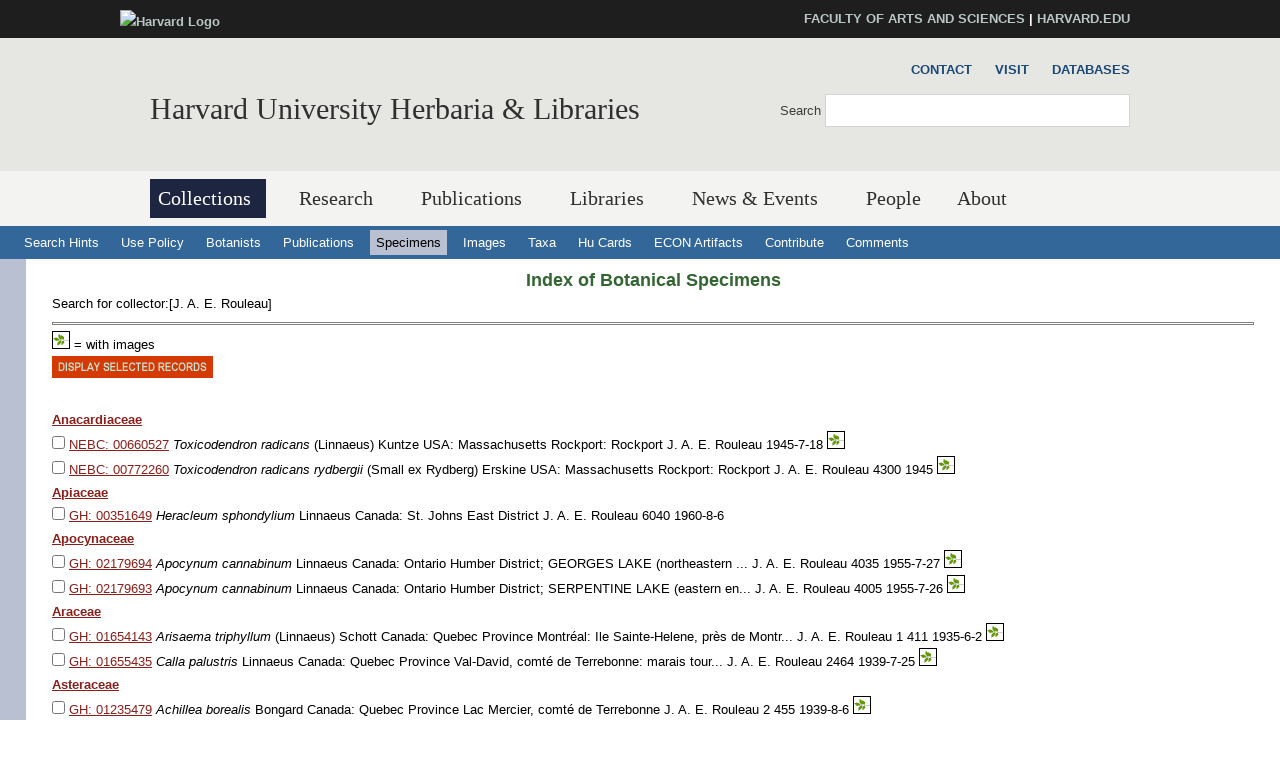

--- FILE ---
content_type: text/html
request_url: https://data.huh.harvard.edu/databases/specimen_search.php?start=0&cltr=J.+A.+E.+Rouleau
body_size: 14549
content:
<!DOCTYPE html>
<html xmlns='http://www.w3.org/1999/xhtml' xml:lang='en' lang='en'>
<head>
	<meta http-equiv='content-type' content='text/html; charset=utf-8' />
    <meta property='og:type' content='university' />
    <meta property='og:title' content='Harvard University Herbaria &amp; Libraries' />
<link rel='shortcut icon' href='https://hwpi.harvard.edu/profiles/openscholar/themes/hwpi_classic/favicon.ico' type='image/vnd.microsoft.icon' />
	<title>HUH - Databases - Specimen Search</title>
    <meta name='viewport' content='width=device-width, initial-scale=1.0' />

<link type='text/css' rel='stylesheet' href='/css/hwpi/css_autocomplete_pbm0lsQQJ7A7WCCIMgxLho6mI_kBNgznNUWmTWcnfoE.css' media='all' />
<link type='text/css' rel='stylesheet' href='/css/hwpi/css_booknavigation_ueTLzD5nG-cUWCNxgvxnrujU5lN0jOXNNOXjbwGLMT0.css' media='all' />
<link type='text/css' rel='stylesheet' href='/css/hwpi/css__colorbox_4Cnbcv58osyNmwlNq65lb2j10SUGgMy5GBI44Cs5cko.css' media='all' />
<link type='text/css' rel='stylesheet' href='/css/hwpi/css__screen_ZA-CzvgM_hYQAxV3p2e2blh0OdJfEF_EIJ2yEh_Z9dU.css' media='screen' />
<link type='text/css' rel='stylesheet' href='/css/hwpi/css__print_qTBhov6j81VXwPEf5guTmDNsXK37qC0IaPAFtyW71lk.css' media='print' />
<link type='text/css' rel='stylesheet' href='/css/hwpi/css_messages_En_US41hhaF-_qfgf3V91TZA7_HTPvL-FMSrDwH_Tt0.css' media='all' />
    
<style media='print'>@import url('https://hwpi.harvard.edu/profiles/openscholar/themes/os_basetheme/css/print.css');</style>
    <link type='text/css' rel='stylesheet' href='https://hwpi.harvard.edu/profiles/openscholar/themes/hwpi_classic/flavors/ivy_accents/ivy_accents.css' media='all' />
    <link type='text/css' rel='stylesheet' href='https://hwpi.harvard.edu/profiles/openscholar/themes/hwpi_classic/flavors/ivy_accents/responsive.ivy.css' media='all' />
        <script type='text/javascript' src='/js/hwpi/jquery_from_hwpi.js'></script>
        <script type='text/javascript' src='/js/hwpi/js__rhiSuayLbtRqMHYTNEz5cOkIfup7XMCy0XrxzyE6zOI.js'></script>
        <script type='text/javascript'>
        </script>

        <script type="text/javascript">
jQuery.extend(Drupal.settings, {"basePath":"\/","pathPrefix":"herbaria\/","ajaxPageState":{"theme":"hwpi_classic","theme_token":"B2peLlHWVgl3MujkxO_-L1AVgD_yW5qJJftnZtO1lk8","js":{"profiles\/openscholar\/libraries\/respondjs\/respond.min.js":1,"profiles\/openscholar\/modules\/contrib\/jquery_update\/replace\/jquery\/1.8\/jquery.min.js":1,"misc\/jquery.once.js":1,"misc\/drupal.js":1,"profiles\/openscholar\/modules\/os\/theme\/os_colorbox.js":1,"profiles\/openscholar\/libraries\/colorbox\/jquery.colorbox-min.js":1,"profiles\/openscholar\/modules\/contrib\/colorbox\/js\/colorbox.js":1,"profiles\/openscholar\/modules\/contrib\/colorbox\/styles\/default\/colorbox_style.js":1,"profiles\/openscholar\/modules\/contrib\/colorbox\/js\/colorbox_inline.js":1,"profiles\/openscholar\/modules\/contrib\/nice_menus\/superfish\/js\/superfish.js":1,"profiles\/openscholar\/modules\/contrib\/nice_menus\/superfish\/js\/jquery.bgiframe.min.js":1,"profiles\/openscholar\/modules\/contrib\/nice_menus\/superfish\/js\/jquery.hoverIntent.minified.js":1,"profiles\/openscholar\/modules\/contrib\/nice_menus\/nice_menus.js":1,"profiles\/openscholar\/modules\/contrib\/views_slideshow\/js\/views_slideshow.js":1,"0":1,"profiles\/openscholar\/modules\/os\/modules\/os_ga\/os_ga.js":1,"profiles\/openscholar\/modules\/os\/theme\/os_dismiss.js":1,"profiles\/openscholar\/themes\/os_basetheme\/js\/os_base.js":1,"profiles\/openscholar\/themes\/hwpi_basetheme\/js\/css_browser_selector.js":1,"profiles\/openscholar\/themes\/hwpi_basetheme\/js\/matchMedia.js":1,"profiles\/openscholar\/themes\/hwpi_basetheme\/js\/eq.js":1,"profiles\/openscholar\/themes\/hwpi_basetheme\/js\/eq-os.js":1,"profiles\/openscholar\/themes\/hwpi_basetheme\/js\/scripts.js":1},"css":{"modules\/system\/system.base.css":1,"modules\/system\/system.menus.css":1,"modules\/system\/system.messages.css":1,"modules\/system\/system.theme.css":1,"modules\/book\/book.css":1,"profiles\/openscholar\/modules\/contrib\/calendar\/css\/calendar_multiday.css":1,"modules\/comment\/comment.css":1,"profiles\/openscholar\/modules\/contrib\/date\/date_api\/date.css":1,"profiles\/openscholar\/modules\/contrib\/date\/date_popup\/themes\/datepicker.1.7.css":1,"profiles\/openscholar\/modules\/contrib\/date\/date_repeat_field\/date_repeat_field.css":1,"modules\/field\/theme\/field.css":1,"profiles\/openscholar\/modules\/contrib\/mollom\/mollom.css":1,"modules\/node\/node.css":1,"profiles\/openscholar\/modules\/os\/modules\/os_slideshow\/os_slideshow.css":1,"profiles\/openscholar\/modules\/os\/modules\/os_slideshow\/os_slideshow_aspect_ratio_form.css":1,"modules\/search\/search.css":1,"modules\/user\/user.css":1,"profiles\/openscholar\/modules\/contrib\/views\/css\/views.css":1,"profiles\/openscholar\/modules\/contrib\/colorbox\/styles\/default\/colorbox_style.css":1,"profiles\/openscholar\/modules\/contrib\/ctools\/css\/ctools.css":1,"profiles\/openscholar\/modules\/contrib\/nice_menus\/nice_menus.css":1,"profiles\/openscholar\/modules\/contrib\/nice_menus\/nice_menus_default.css":1,"profiles\/openscholar\/modules\/contrib\/views_slideshow\/views_slideshow.css":1,"profiles\/openscholar\/modules\/contrib\/biblio\/biblio.css":1,"profiles\/openscholar\/themes\/hwpi_basetheme\/css\/responsive.base.css":1,"profiles\/openscholar\/themes\/hwpi_basetheme\/css\/responsive.layout.css":1,"profiles\/openscholar\/themes\/hwpi_basetheme\/css\/responsive.nav.css":1,"profiles\/openscholar\/themes\/hwpi_basetheme\/css\/responsive.slideshow.css":1,"profiles\/openscholar\/themes\/hwpi_basetheme\/css\/responsive.widgets.css":1,"profiles\/openscholar\/themes\/hwpi_classic\/css\/responsive.classic.css":1,"profiles\/openscholar\/themes\/adaptivetheme\/at_core\/css\/at.layout.css":1,"profiles\/openscholar\/themes\/os_basetheme\/css\/globals.css":1,"profiles\/openscholar\/themes\/hwpi_basetheme\/css\/hwpi.globals.css":1,"profiles\/openscholar\/themes\/hwpi_classic\/css\/hwpi_classic.css":1,"profiles\/openscholar\/themes\/os_basetheme\/css\/print.css":1,"profiles\/openscholar\/modules\/os\/theme\/os_dismiss.css":1,"profiles\/openscholar\/themes\/hwpi_classic\/flavors\/ivy_accents\/ivy_accents.css":1,"profiles\/openscholar\/themes\/hwpi_classic\/flavors\/ivy_accents\/responsive.ivy.css":1}},"colorbox":{"opacity":"0.85","current":"{current} of {total}","previous":"\u00ab Prev","next":"Next \u00bb","close":"Close","maxWidth":"98%","maxHeight":"98%","fixed":true,"mobiledetect":true,"mobiledevicewidth":"480px"},"jcarousel":{"ajaxPath":"\/herbaria\/jcarousel\/ajax\/views"},"nice_menus_options":{"delay":800,"speed":1},"os_ga":{"trackOutbound":1,"trackMailto":1,"trackDownload":1,"trackDownloadExtensions":"7z|aac|arc|arj|asf|asx|avi|bin|csv|docx?|exe|flv|gif|gz|gzip|hqx|jar|jpe?g|js|mp(2|3|4|e?g)|mov(ie)?|msi|msp|pdf|phps|png|ppt|qtm?|ra(m|r)?|sea|sit|tar|tgz|torrent|txt|wav|wma|wmv|wpd|xlsx?|xml|z|zip","trackNavigation":1},"ogContext":{"groupType":"node","gid":"92531"},"password":{"strengthTitle":"Password compliance:"},"type":"setting"});

        </script>
        
	<link rel='stylesheet' type='text/css' href='dbstyles.css'></link>	

        <link type="text/css" href="css/jquery-ui.css" rel="Stylesheet" />   
        <script type="text/javascript" src="js/jquery.js"></script>
        <script type="text/javascript" src="js/jquery-ui.js"></script>
    
</head>
<body class='html not-front not-logged-in one-sidebar sidebar-second page-node page-node- page-node-99711 node-type-page og-context og-context-node og-context-node-92531 navbar-on'>
  <div id='skip-link'>
    <a href='#main-content' class='element-invisible element-focusable' tabindex='1'>Skip to main content</a>
  </div>
<div id='allcontent'>
    
<!--FLEXIBLE ADMIN HEADER FOR USE BY SELECT GROUPS USING OS-->
    <div id='branding_header'>
        <div  class='branding-container clearfix'>
          <div class='branding-left'><a href='http://www.harvard.edu' ><img typeof='foaf:Image' src='https://hwpi.harvard.edu/profiles/openscholar/themes/hwpi_basetheme/images/harvard-logo.png' width='259' height='35' alt='Harvard Logo' /></a></div><div class='branding-right'><a href='http://www.fas.harvard.edu/' >FACULTY OF ARTS AND SCIENCES</a> | <a href='http://www.harvard.edu' >HARVARD.EDU</a></div>     </div>
    </div>

<div id='page' class='container page header-main header-right content-top content-right footer footer-right'>
    <div id='page-wrapper'>

					<!--header regions beg-->
			<header id='header' class='clearfix' role='banner'>
			 <div id='header-container'>
				 <div id='header-panels' class='at-panel gpanel panel-display three-col clearfix'>
					 <div class='region region-header-second'><div class='region-inner clearfix'><div id='block-boxes-site-info' class='block block-boxes block-boxes-os_boxes_site_info no-title' ><div class='block-inner clearfix'>  
                     <div class='block-content content'><div id='boxes-box-site_info' class='boxes-box'><div class='boxes-box-content'><h1><a href='http://www.huh.harvard.edu/'  class='active'>Harvard University Herbaria &amp; Libraries</a></h1>
    <p>
    </p></div></div></div>
  </div></div></div></div>					  					  <div class='region region-header-third'><div class='region-inner clearfix'><div id='block-os-secondary-menu' class='block block-os no-title' ><div class='block-inner clearfix'>  
  
  <div class='block-content content'><ul class='nice-menu nice-menu-down' id='nice-menu-secondary-menu'><li class='menu-3619 menu-path-node-99471  first   odd  '><a href='http://huh.harvard.edu/pages/contact' >Contact</a></li><li class='menu-3620 menu-path-node-99461   even  '><a href='http://huh.harvard.edu/pages/visit' >Visit</a></li><li class='menu-3604 menu-path-kikihuhharvardedu-databases-   odd   last '><a href='http://kiki.huh.harvard.edu/databases/' >Databases</a></li></ul>
</div>
  </div></div><div id='block-os-search-solr-site-search' class='block block-os-search-solr no-title' ><div class='block-inner clearfix'>  
  
  <div class='block-content content'><form action='https://huh.harvard.edu/search/site' method='post' id='search-block-form' accept-charset='UTF-8'><div><div class='container-inline'>
  <div class='form-item form-type-textfield form-item-search-block-form'>
  <label for='edit-search-block-form--2'>Search </label>
 <input title='Enter the terms you wish to search for.' type='search' id='edit-search-block-form--2' name='search_block_form' value='' size='15' maxlength='128' class='form-text' />
</div>
<div class='form-actions form-wrapper' id='edit-actions'><input type='submit' id='edit-submit' name='op' value='Search' class='form-submit' /></div><input type='hidden' name='form_build_id' value='form-2-0EE9t7nDtl9hRVx2rTRedX-IkvEpOTna-UAoieeUc' />
<input type='hidden' name='form_id' value='search_block_form' />
</div></div></form></div>
  </div></div></div></div>					  				 </div>
			  </div>
		  </header>
      <!--header regions end-->        

				  <!--main menu region beg-->
<div id='menu-bar' class='nav clearfix'>
<nav id='block-os-primary-menu' class='block block-os no-title menu-wrapper menu-bar-wrapper clearfix' >  
 
<ul class='nice-menu nice-menu-down' id='nice-menu-primary-menu'>
<li class='menu-3564 menuparent  menu-path-node-98801  first   odd  '><a href='http://huh.harvard.edu/pages/collections'  title='' class='active active'>Collections</a>
<ul>
  <li class='menu-3600 menu-path-node-98996  first   odd  '><a href='http://huh.harvard.edu/pages/herbaria'  title=''>Herbaria</a></li>
  <li class='menu-3601 menu-path-node-99001   even  '><a href='http://huh.harvard.edu/pages/digital-resources'  title=''>Digital Resources</a></li>
  <li class='menu-3602 menu-path-node-99006   odd   last '><a href='http://huh.harvard.edu/pages/use'  title=''>Use Policies</a></li>
</ul>
</li>
<li class='menu-3565 menuparent  menu-path-node-98811   even   active-trail'><a href='http://huh.harvard.edu/pages/research'  title='' >Research</a>
<ul>
  <li class='menu-3630 menu-path-node-99711  first   odd  '><a href='http://huh.harvard.edu/pages/taxonomy'  title=''>Taxonomy</a></li>
  <li class='menu-6062 menu-path-node-205581   even  '><a href='http://huh.harvard.edu/floristics-and-monography'  title=''>Floristics &amp; Monography</a></li>
  <li class='menu-3631 menu-path-node-99726   odd  '><a href='http://huh.harvard.edu/pages/plant-fungal-phylogenetics'  title=''>Plant &amp; Fungal Phylogenetics</a></li>
  <li class='menu-6061 menu-path-node-205661   even  '><a href='http://huh.harvard.edu/paleobotany'  title=''>Paleobotany</a></li>
  <li class='menu-6353 menu-path-node-229251   odd  '><a href='http://huh.harvard.edu/plant-speciation-and-local-adaptation'  title=''>Plant Speciation and Local Adaptation</a></li>
  <li class='menu-6354 menu-path-node-232531   even   last '><a href='http://huh.harvard.edu/forest-ecosystem-carbon-dynamics'  title=''>Forest Ecosystem Carbon Dynamics</a></li>
</ul>
</li>
<li class='menu-5387 menuparent  menu-path-node-141961   odd  '><a href='http://huh.harvard.edu/pages/publications'  title=''>Publications</a>
<ul>
  <li class='menu-5804 menu-path-node-141986  first   odd  '><a href='http://huh.harvard.edu/pages/publications-about'  title=''>About HPB</a></li>
  <li class='menu-5805 menu-path-node-141976   even  '><a href='http://huh.harvard.edu/pages/orders-access'  title=''>Orders &amp; Access</a></li>
  <li class='menu-5806 menu-path-node-141971   odd   last '><a href='http://huh.harvard.edu/pages/manuscript-preparation'  title=''>For Authors</a></li>
</ul>
</li>
<li class='menu-4113 menuparent  menu-path-node-110296   even  '><a href='http://huh.harvard.edu/libraries'  title=''>Libraries</a>
<ul>
  <li class='menu-4657 menuparent  menu-path-node-134106  first   odd  '><a href='http://huh.harvard.edu/pages/libraries-collections'  title=''>Libraries&#039; Collections</a>
 <ul>
  <li class='menu-4654 menu-path-libharvardedu-  first   odd  '><a href='http://lib.harvard.edu/' >Harvard&#039;s Online Library Catalog (HOLLIS)</a></li>
  <li class='menu-4662 menu-path-node-134096   even  '><a href='http://huh.harvard.edu/pages/archives' >Archives Collections</a></li>
  <li class='menu-4671 menu-path-node-138056   odd   last '><a href='http://huh.harvard.edu/pages/digital-collections-0' >Digital Collections</a></li>
  </ul>
  </li>
<li class='menu-4660 menuparent  menu-path-node-134126   even  '><a href='http://huh.harvard.edu/pages/use-libraries'  title=''>Use of the Libraries</a>
  <ul>
     <li class='menu-4666 menu-path-node-137936  first   odd  '><a href='http://huh.harvard.edu/pages/hours-directions'  title=''>Hours</a></li>
     <li class='menu-4658 menu-path-node-134111   even  '><a href='http://huh.harvard.edu/pages/resources' >Resources</a></li>
     <li class='menu-4659 menu-path-node-134116   odd  '><a href='http://huh.harvard.edu/pages/services' >Services</a></li>
     <li class='menu-4668 menu-path-node-137946   even   last '><a href='http://huh.harvard.edu/pages/permission-publish'  title=''>Permissions</a></li>
 </ul>
 </li>
 <li class='menu-4673 menu-path-people-taxonomy-term-18916   odd  '><a href='http://huh.harvard.edu/association/libraries'  title=''>Libraries Staff</a></li>
 <li class='menu-4661 menu-path-node-134136   even   last '><a href='http://huh.harvard.edu/pages/online-exhibits'  title=''>Online Exhibits</a></li>
</ul>
</li>
<li class='menu-4141 menuparent  menu-path-node-113866   odd  '><a href='http://huh.harvard.edu/pages/news-events'  title=''>News &amp; Events</a>
<ul>
  <li class='menu-4142 menu-path-news  first   odd  '><a href='http://huh.harvard.edu/news' >News</a></li>
  <li class='menu-5072 menu-path-node-146976   even   last '><a href='http://huh.harvard.edu/events'  title=''>Events</a></li>
</ul></li>
<li class='menu-22536 menu-path-people   even  '><a href='http://huh.harvard.edu/people'  title='List of people'>People</a></li>
<li class='menu-3610 menuparent  menu-path-node-99451   odd   last '><a href='http://huh.harvard.edu/pages/about'  title=''>About</a>
<ul>
  <li class='menu-3621 menu-path-node-99461  first   odd  '><a href='http://huh.harvard.edu/pages/visit' >Visit</a></li>
  <li class='menu-3622 menu-path-node-99471   even  '><a href='http://huh.harvard.edu/pages/contact' >Contact</a></li>
  <li class='menu-3623 menu-path-node-99476   odd   last '><a href='http://huh.harvard.edu/pages/history' >History</a></li>
</ul></li>
</ul>
 

  </nav></div>		  <!--main menu region end-->
        

		<!-- header code ends -->

	
<div id='nav2'>
  <ul>
    <li><a href='addenda.html'>Search Hints</a></li>
    <li><a href='addenda.html#policy'>Use Policy</a></li>
    <li><a href='botanist_index.html' >Botanists</a></li>
    <li><a href='publication_index.html' >Publications</a></li>
    <li><a href='specimen_index.html'  class='active' >Specimens</a></li>
    <li><a href='image_search.php'  >Images</a></li>
    <li><a href='taxon_search.php' >Taxa</a></li>
    <li><a href='http://flora.huh.harvard.edu/HuCards/'>Hu Cards</a></li>
    <li><a href='http://econ.huh.harvard.edu/'>ECON Artifacts</a></li>
    <li><a href='add_correct.html'>Contribute</a></li>
    <li><a href='comment.html'>Comments</a></li>
    
  </ul>
</div>  <!-- nav2 ends -->		

		
<div id='main'>
   <!-- main content begins -->
   <a name='main-content'></a>
   <div id='main_text_wide'>
   <div id='title'>
      <h3><a href='specimen_index.html'>Index of Botanical Specimens</a></h3>
   </div>
<div>
    <span class='query'>Search for  collector:[J. A. E. Rouleau] <BR></span>
</div>
<HR>
<div id='image-key'><img height='16' alt='has image' src='images/leaf.gif' /> = with images</div>
<form  action='specimen_search.php' method='get'>
<input type='hidden' name='mode' value='details'>
<input type='image' src='images/display_recs.gif' name='display' alt='Display selected records' />
<br><div>
<br><strong><a href='specimen_search.php?family=Anacardiaceae'>Anacardiaceae</a></strong><BR><input type='checkbox' name='id[]' value='562348'> <a href='specimen_search.php?mode=details&id=562348'>NEBC: 00660527</a>  <em>Toxicodendron radicans </em> (Linnaeus) Kuntze USA: Massachusetts Rockport: Rockport   J. A. E. Rouleau  1945-7-18 <img src='images/leaf.gif'><BR>
<input type='checkbox' name='id[]' value='792912'> <a href='specimen_search.php?mode=details&id=792912'>NEBC: 00772260</a>  <em>Toxicodendron radicans rydbergii</em> (Small ex Rydberg) Erskine USA: Massachusetts Rockport: Rockport   J. A. E. Rouleau 4300 1945 <img src='images/leaf.gif'><BR>
<strong><a href='specimen_search.php?family=Apiaceae'>Apiaceae</a></strong><BR><input type='checkbox' name='id[]' value='232468'> <a href='specimen_search.php?mode=details&id=232468'>GH: 00351649</a>  <em>Heracleum sphondylium </em> Linnaeus Canada:  St. Johns East District   J. A. E. Rouleau 6040 1960-8-6 <BR>
<strong><a href='specimen_search.php?family=Apocynaceae'>Apocynaceae</a></strong><BR><input type='checkbox' name='id[]' value='1418112'> <a href='specimen_search.php?mode=details&id=1418112'>GH: 02179694</a>  <em>Apocynum cannabinum </em> Linnaeus Canada: Ontario Humber District; GEORGES LAKE (northeastern ...  J. A. E. Rouleau 4035 1955-7-27 <img src='images/leaf.gif'><BR>
<input type='checkbox' name='id[]' value='1418115'> <a href='specimen_search.php?mode=details&id=1418115'>GH: 02179693</a>  <em>Apocynum cannabinum </em> Linnaeus Canada: Ontario Humber District; SERPENTINE LAKE (eastern en...  J. A. E. Rouleau 4005 1955-7-26 <img src='images/leaf.gif'><BR>
<strong><a href='specimen_search.php?family=Araceae'>Araceae</a></strong><BR><input type='checkbox' name='id[]' value='1098838'> <a href='specimen_search.php?mode=details&id=1098838'>GH: 01654143</a>  <em>Arisaema triphyllum </em> (Linnaeus) Schott Canada: Quebec Province Montréal: Ile Sainte-Helene, près de Montr...  J. A. E. Rouleau 1 411 1935-6-2 <img src='images/leaf.gif'><BR>
<input type='checkbox' name='id[]' value='1106113'> <a href='specimen_search.php?mode=details&id=1106113'>GH: 01655435</a>  <em>Calla palustris </em> Linnaeus Canada: Quebec Province Val-David, comté de Terrebonne: marais tour...  J. A. E. Rouleau 2464 1939-7-25 <img src='images/leaf.gif'><BR>
<strong><a href='specimen_search.php?family=Asteraceae'>Asteraceae</a></strong><BR><input type='checkbox' name='id[]' value='1847957'> <a href='specimen_search.php?mode=details&id=1847957'>GH: 01235479</a>  <em>Achillea borealis </em> Bongard Canada: Quebec Province Lac Mercier, comté de Terrebonne   J. A. E. Rouleau 2 455 1939-8-6 <img src='images/leaf.gif'><BR>
<input type='checkbox' name='id[]' value='1855198'> <a href='specimen_search.php?mode=details&id=1855198'>GH: 01235686</a>  <em>Achillea borealis </em> Bongard Canada: Quebec Province Montréal: boulevard Pie IX   J. A. E. Rouleau 2 374 1939-7-6 <img src='images/leaf.gif'><BR>
<input type='checkbox' name='id[]' value='1855205'> <a href='specimen_search.php?mode=details&id=1855205'>GH: 01235683</a>  <em>Achillea borealis </em> Bongard Canada: Quebec Province Val-David, comté de Terrebonne   J. A. E. Rouleau 2 454 1938-7-26 <img src='images/leaf.gif'><BR>
<input type='checkbox' name='id[]' value='1923031'> <a href='specimen_search.php?mode=details&id=1923031'>GH: 01111842</a>  <em>Achillea ptarmica </em> Linnaeus Canada: Quebec Province Sainte-Marie; dans un endroit rocheux sur le...  J. A. E. Rouleau 1 853 1936-8-11 <img src='images/leaf.gif'><BR>
<input type='checkbox' name='id[]' value='1752274'> <a href='specimen_search.php?mode=details&id=1752274'>GH: 01003530</a>  <em>Artemisia absinthium </em> Linnaeus Canada: Newfoundland & Labrador Saint John's (Newfoundland & Labroador, Cana...  J. A. E. Rouleau 7200 1961-8-23 <img src='images/leaf.gif'><BR>
<input type='checkbox' name='id[]' value='1753945'> <a href='specimen_search.php?mode=details&id=1753945'>GH: 01003733</a>  <em>Artemisia biennis </em> Willdenow Canada: Quebec Province Lac Mercier, comté de Terrebonne: lieux vag...  J. A. E. Rouleau 2 461 1939-8-6 <img src='images/leaf.gif'><BR>
<input type='checkbox' name='id[]' value='1771244'> <a href='specimen_search.php?mode=details&id=1771244'>GH: 00968080</a>  <em>Artemisia campestris canadensis</em> (Michaux) Scoggan Canada:  Humber District; Serpentine Lake (eastern en...  J. A. E. Rouleau 4080 1955-8-10 <img src='images/leaf.gif'><BR>
<input type='checkbox' name='id[]' value='1771927'> <a href='specimen_search.php?mode=details&id=1771927'>GH: 00968148</a>  <em>Artemisia campestris canadensis</em> (Michaux) Scoggan Canada: Ontario Humber District; North Arm, Stony Brook (wes...  J. A. E. Rouleau 815 1950-7-17 <img src='images/leaf.gif'><BR>
<input type='checkbox' name='id[]' value='1771928'> <a href='specimen_search.php?mode=details&id=1771928'>GH: 00968147</a>  <em>Artemisia campestris canadensis</em> (Michaux) Scoggan Canada: Newfoundland & Labrador Saint Georges (Newfoundland & Labrador): Por...  J. A. E. Rouleau 3672 1953-7-22 <img src='images/leaf.gif'><BR>
<input type='checkbox' name='id[]' value='1771954'> <a href='specimen_search.php?mode=details&id=1771954'>GH: 00968146</a>  <em>Artemisia campestris canadensis</em> (Michaux) Scoggan Canada: Ontario Humber District; Middle Arm, Northern Head   J. A. E. Rouleau 940 1950-7-24 <img src='images/leaf.gif'><BR>
<input type='checkbox' name='id[]' value='1771957'> <a href='specimen_search.php?mode=details&id=1771957'>GH: 00968145</a>  <em>Artemisia campestris canadensis</em> (Michaux) Scoggan Canada: Ontario Humber District; Serpentine Lake (western en...  J. A. E. Rouleau 2415 1951-8-14 <img src='images/leaf.gif'><BR>
<input type='checkbox' name='id[]' value='1771961'> <a href='specimen_search.php?mode=details&id=1771961'>GH: 00968144</a>  <em>Artemisia campestris canadensis</em> (Michaux) Scoggan Canada: Ontario Blomidon Mountain   J. A. E. Rouleau 1405 1950-8-8 <img src='images/leaf.gif'><BR>
<input type='checkbox' name='id[]' value='1760382'> <a href='specimen_search.php?mode=details&id=1760382'>GH: 00988341</a>  <em>Artemisia ludoviciana </em> Nuttall Canada: Quebec Province Lac Mercier, comté de Terrebonne   J. A. E. Rouleau 2 457 1939-8-6 <img src='images/leaf.gif'><BR>
<input type='checkbox' name='id[]' value='1790802'> <a href='specimen_search.php?mode=details&id=1790802'>GH: 01234970</a>  <em>Artemisia vulgaris </em> Linnaeus Canada: Quebec Province Montréal: Ile Sainte-Helene   J. A. E. Rouleau 2 040 1937-8-7 <img src='images/leaf.gif'><BR>
<input type='checkbox' name='id[]' value='1464937'> <a href='specimen_search.php?mode=details&id=1464937'>GH: 02205055</a>  <em>Doellingeria umbellata </em> (Miller) Nees Canada: Quebec Province [data not captured]   J. A. E. Rouleau 2542 1938-8-7 <img src='images/leaf.gif'><BR>
<input type='checkbox' name='id[]' value='1465008'> <a href='specimen_search.php?mode=details&id=1465008'>GH: 02205037</a>  <em>Doellingeria umbellata </em> (Miller) Nees Canada: Newfoundland & Labrador [data not captured]   J. A. E. Rouleau 7099 1961-8-17 <img src='images/leaf.gif'><BR>
<input type='checkbox' name='id[]' value='1465009'> <a href='specimen_search.php?mode=details&id=1465009'>GH: 02205036</a>  <em>Doellingeria umbellata </em> (Miller) Nees Canada: Newfoundland & Labrador [data not captured]   J. A. E. Rouleau 7270 1961-8-25 <img src='images/leaf.gif'><BR>
<input type='checkbox' name='id[]' value='1531945'> <a href='specimen_search.php?mode=details&id=1531945'>GH: 02206239</a>  <em>Erigeron compositus </em> Pursh Canada:  [data not captured]   J. A. E. Rouleau 500 1950-6-30 <img src='images/leaf.gif'><BR>
<input type='checkbox' name='id[]' value='1564119'> <a href='specimen_search.php?mode=details&id=1564119'>GH: 02353418</a>  <em>Erigeron hyssopifolius </em> Michaux Canada: Newfoundland & Labrador [data not captured]   J. A. E. Rouleau 4031 1955-7-27 <img src='images/leaf.gif'><BR>
<input type='checkbox' name='id[]' value='1586128'> <a href='specimen_search.php?mode=details&id=1586128'>GH: 01833323</a>  <em>Hieracium sp. </em>  Canada: Newfoundland & Labrador [data not captured]   J. A. E. Rouleau 7268 1961-8-24 <img src='images/leaf.gif'><BR>
<input type='checkbox' name='id[]' value='1586152'> <a href='specimen_search.php?mode=details&id=1586152'>GH: 01833314</a>  <em>Hieracium sp. </em>  Canada: Newfoundland & Labrador [data not captured]   J. A. E. Rouleau 7038 1961-8-15 <img src='images/leaf.gif'><BR>
<input type='checkbox' name='id[]' value='1586154'> <a href='specimen_search.php?mode=details&id=1586154'>GH: 01833313</a>  <em>Hieracium sp. </em>  Canada: Newfoundland & Labrador [data not captured]   J. A. E. Rouleau 7213 1961-8-23 <img src='images/leaf.gif'><BR>
<input type='checkbox' name='id[]' value='1586156'> <a href='specimen_search.php?mode=details&id=1586156'>GH: 01833312</a>  <em>Hieracium sp. </em>  Canada: Newfoundland & Labrador [data not captured]   J. A. E. Rouleau 7269 1961-8-24 <img src='images/leaf.gif'><BR>
<input type='checkbox' name='id[]' value='1603657'> <a href='specimen_search.php?mode=details&id=1603657'>GH: 01835152</a>  <em>Lapsana communis </em> Linnaeus Canada:  [data not captured]   J. A. E. Rouleau 4608 1958-7-27 <img src='images/leaf.gif'><BR>
<strong><a href='specimen_search.php?family=Betulaceae'>Betulaceae</a></strong><BR><input type='checkbox' name='id[]' value='1411283'> <a href='specimen_search.php?mode=details&id=1411283'>GH: 02194775</a>  <em>Betula papyrifera </em> Marshall Canada: Newfoundland & Labrador [data not captured]   J. A. E. Rouleau 998  <img src='images/leaf.gif'><BR>
<input type='checkbox' name='id[]' value='1411286'> <a href='specimen_search.php?mode=details&id=1411286'>A: 02194774</a>  <em>Betula papyrifera </em> Marshall Canada: Newfoundland & Labrador [data not captured]   J. A. E. Rouleau 2707  <img src='images/leaf.gif'><BR>
<input type='checkbox' name='id[]' value='1411288'> <a href='specimen_search.php?mode=details&id=1411288'>A: 02194773</a>  <em>Betula papyrifera </em> Marshall Canada: Newfoundland & Labrador [data not captured]   J. A. E. Rouleau 3029  <img src='images/leaf.gif'><BR>
<input type='checkbox' name='id[]' value='1411289'> <a href='specimen_search.php?mode=details&id=1411289'>A: 02194772</a>  <em>Betula papyrifera </em> Marshall Canada: Newfoundland & Labrador [data not captured]   J. A. E. Rouleau 3029  <img src='images/leaf.gif'><BR>
<input type='checkbox' name='id[]' value='1414933'> <a href='specimen_search.php?mode=details&id=1414933'>GH: 02194546</a>  <em>Betula papyrifera </em> Marshall Canada: Newfoundland & Labrador [data not captured]   J. A. E. Rouleau 7398 1961-9-2 <img src='images/leaf.gif'><BR>
<input type='checkbox' name='id[]' value='1415333'> <a href='specimen_search.php?mode=details&id=1415333'>GH: 02194604</a>  <em>Betula papyrifera </em> Marshall Canada: Newfoundland & Labrador Humber Arm: [data not captured]   J. A. E. Rouleau 894 1950-7-18 <img src='images/leaf.gif'><BR>
<input type='checkbox' name='id[]' value='1415352'> <a href='specimen_search.php?mode=details&id=1415352'>GH: 02194594</a>  <em>Betula papyrifera </em> Marshall Canada: Newfoundland & Labrador Humber Arm: [data not captured]   J. A. E. Rouleau 2707 1952-5-24 <img src='images/leaf.gif'><BR>
<input type='checkbox' name='id[]' value='1415359'> <a href='specimen_search.php?mode=details&id=1415359'>GH: 02194593</a>  <em>Betula papyrifera </em> Marshall Canada: Newfoundland & Labrador Humber Arm: [data not captured]   J. A. E. Rouleau 1401 1950-8-8 <img src='images/leaf.gif'><BR>
<input type='checkbox' name='id[]' value='1415360'> <a href='specimen_search.php?mode=details&id=1415360'>GH: 02194592</a>  <em>Betula papyrifera </em> Marshall Canada: Newfoundland & Labrador Humber Arm: [data not captured]   J. A. E. Rouleau 895 1950-7-18 <img src='images/leaf.gif'><BR>
<input type='checkbox' name='id[]' value='1415361'> <a href='specimen_search.php?mode=details&id=1415361'>GH: 02194591</a>  <em>Betula papyrifera </em> Marshall Canada: Newfoundland & Labrador Humber Arm: [data not captured]   J. A. E. Rouleau 893 1950-7-18 <img src='images/leaf.gif'><BR>
<input type='checkbox' name='id[]' value='1417859'> <a href='specimen_search.php?mode=details&id=1417859'>GH: 02194709</a>  <em>Betula papyrifera </em> Marshall Canada: Newfoundland & Labrador [data not captured]   J. A. E. Rouleau 5348 1960-7-2 <img src='images/leaf.gif'><BR>
<input type='checkbox' name='id[]' value='1425354'> <a href='specimen_search.php?mode=details&id=1425354'>GH: 02193262</a>  <em>Betula papyrifera cordifolia</em> (Regel) Regel Canada: Ontario [data not captured]   J. A. E. Rouleau 1161 1950-8-2 <img src='images/leaf.gif'><BR>
<input type='checkbox' name='id[]' value='1425769'> <a href='specimen_search.php?mode=details&id=1425769'>GH: 02193410</a>  <em>Betula populifolia </em> Marshall Canada: Quebec Province [data not captured]   J. A. E. Rouleau 2 379 1939-7-27 <img src='images/leaf.gif'><BR>
<input type='checkbox' name='id[]' value='1426190'> <a href='specimen_search.php?mode=details&id=1426190'>GH: 02193518</a>  <em>Betula pumila </em> Linnaeus Canada: Ontario [data not captured]   J. A. E. Rouleau 4159 1956-6-12 <img src='images/leaf.gif'><BR>
<input type='checkbox' name='id[]' value='1426239'> <a href='specimen_search.php?mode=details&id=1426239'>GH: 02193493</a>  <em>Betula pumila </em> Linnaeus Canada: Newfoundland & Labrador [data not captured]   J. A. E. Rouleau 7386 1961-9-1 <img src='images/leaf.gif'><BR>
<input type='checkbox' name='id[]' value='1426272'> <a href='specimen_search.php?mode=details&id=1426272'>GH: 02193478</a>  <em>Betula pumila </em> Linnaeus Canada: Ontario [data not captured]   J. A. E. Rouleau 3066 1952-7-12 <img src='images/leaf.gif'><BR>
<input type='checkbox' name='id[]' value='1426586'> <a href='specimen_search.php?mode=details&id=1426586'>A: 02193537</a>  <em>Betula pumila </em> Linnaeus Canada: Newfoundland & Labrador [data not captured]   J. A. E. Rouleau 3564 1953-7-10 <img src='images/leaf.gif'><BR>
<input type='checkbox' name='id[]' value='1441464'> <a href='specimen_search.php?mode=details&id=1441464'>GH: 02071868</a>  <em>Corylus cornuta </em> Marshall Canada: Newfoundland & Labrador [data not captured]   J. A. E. Rouleau 2701 1952-5-23 <img src='images/leaf.gif'><BR>
<input type='checkbox' name='id[]' value='1441569'> <a href='specimen_search.php?mode=details&id=1441569'>A: 02071926</a>  <em>Corylus cornuta </em> Marshall Canada: Newfoundland & Labrador [data not captured]   J. A. E. Rouleau 2701 1952-5-23 <img src='images/leaf.gif'><BR>
<input type='checkbox' name='id[]' value='1443257'> <a href='specimen_search.php?mode=details&id=1443257'>GH: 02103262</a>  <em>Ostrya virginiana </em> (Miller) K. Koch Canada: Quebec Province Montréal: [data not captured]   J. A. E. Rouleau 2 188 1938-5-8 <img src='images/leaf.gif'><BR>
<strong><a href='specimen_search.php?family=Boraginaceae'>Boraginaceae</a></strong><BR><input type='checkbox' name='id[]' value='1126630'> <a href='specimen_search.php?mode=details&id=1126630'>GH: 01872867</a>  <em>Myosotis arvensis </em> (Linnaeus) Hill Canada: Newfoundland & Labrador Newfoundland Island: [data not captured]   J. A. E. Rouleau 6719 1961-7-15 <img src='images/leaf.gif'><BR>
<strong><a href='specimen_search.php?family=Brassicaceae'>Brassicaceae</a></strong><BR><input type='checkbox' name='id[]' value='875319'> <a href='specimen_search.php?mode=details&id=875319'>GH: 01097457</a>  <em>Cakile edentula </em> (Bigelow) Hooker Canada: Quebec Province [data not captured]   J. A. E. Rouleau 2379 1951-8-13 <img src='images/leaf.gif'><BR>
<input type='checkbox' name='id[]' value='875320'> <a href='specimen_search.php?mode=details&id=875320'>GH: 01097458</a>  <em>Cakile edentula </em> (Bigelow) Hooker Canada: Quebec Province [data not captured]   J. A. E. Rouleau 1768 1951-7-16 <img src='images/leaf.gif'><BR>
<input type='checkbox' name='id[]' value='875321'> <a href='specimen_search.php?mode=details&id=875321'>GH: 01097459</a>  <em>Cakile edentula </em> (Bigelow) Hooker Canada: Quebec Province [data not captured]   J. A. E. Rouleau 1462 1950-8-14 <img src='images/leaf.gif'><BR>
<input type='checkbox' name='id[]' value='875323'> <a href='specimen_search.php?mode=details&id=875323'>GH: 01097461</a>  <em>Cakile edentula </em> (Bigelow) Hooker Canada: Newfoundland & Labrador Newfoundland Island: [data not captured]   J. A. E. Rouleau 6849 1961-7-29 <img src='images/leaf.gif'><BR>
<input type='checkbox' name='id[]' value='875324'> <a href='specimen_search.php?mode=details&id=875324'>GH: 01097462</a>  <em>Cakile edentula </em> (Bigelow) Hooker Canada: Newfoundland & Labrador Newfoundland Island: [data not captured]   J. A. E. Rouleau 6425 1960-8-22 <img src='images/leaf.gif'><BR>
<input type='checkbox' name='id[]' value='877366'> <a href='specimen_search.php?mode=details&id=877366'>GH: 01098140</a>  <em>Capsella bursa-pastoris </em> (Linnaeus) Medikus Canada: Quebec Province [data not captured]   J. A. E. Rouleau 912 1950-7-20 <img src='images/leaf.gif'><BR>
<input type='checkbox' name='id[]' value='877367'> <a href='specimen_search.php?mode=details&id=877367'>GH: 01098141</a>  <em>Capsella bursa-pastoris </em> (Linnaeus) Medikus Canada: Quebec Province [data not captured]   J. A. E. Rouleau 472 1948-8-17 <img src='images/leaf.gif'><BR>
<input type='checkbox' name='id[]' value='882184'> <a href='specimen_search.php?mode=details&id=882184'>GH: 00999318</a>  <em>Cardamine pensylvanica </em> Muhlenberg ex Willdenow Canada: Newfoundland & Labrador Newfoundland Island: [data not captured]   J. A. E. Rouleau 7083 1961-8-16 <img src='images/leaf.gif'><BR>
<input type='checkbox' name='id[]' value='885880'> <a href='specimen_search.php?mode=details&id=885880'>GH: 01087916</a>  <em>Cochlearia tridactylites </em> Banks ex de Candolle Canada: Newfoundland & Labrador Newfoundland Island: [data not captured]   J. A. E. Rouleau 4185 1956-7-4 <img src='images/leaf.gif'><BR>
<input type='checkbox' name='id[]' value='885898'> <a href='specimen_search.php?mode=details&id=885898'>GH: 01087927</a>  <em>Cochlearia tridactylites </em> Banks ex de Candolle Canada: Newfoundland & Labrador [data not captured]   J. A. E. Rouleau 1728 1951-7-10 <img src='images/leaf.gif'><BR>
<input type='checkbox' name='id[]' value='885963'> <a href='specimen_search.php?mode=details&id=885963'>GH: 01087954</a>  <em>Cochlearia tridactylites </em> Banks ex de Candolle Canada: Newfoundland & Labrador Newfoundland Island: [data not captured]   J. A. E. Rouleau 3659 1953-7-14 <img src='images/leaf.gif'><BR>
<input type='checkbox' name='id[]' value='885965'> <a href='specimen_search.php?mode=details&id=885965'>GH: 01087955</a>  <em>Cochlearia tridactylites </em> Banks ex de Candolle Canada: Newfoundland & Labrador Newfoundland Island: [data not captured]   J. A. E. Rouleau 3639 1953-7-13 <img src='images/leaf.gif'><BR>
<input type='checkbox' name='id[]' value='886007'> <a href='specimen_search.php?mode=details&id=886007'>GH: 01087983</a>  <em>Cochlearia tridactylites </em> Banks ex de Candolle Canada: Newfoundland & Labrador [data not captured]   J. A. E. Rouleau 4185 1956-7-4 <img src='images/leaf.gif'><BR>
<input type='checkbox' name='id[]' value='889781'> <a href='specimen_search.php?mode=details&id=889781'>GH: 00986810</a>  <em>Descurainia pinnata brachycarpa</em> (Richardson) Detling Canada: Quebec Province [data not captured]   J. A. E. Rouleau 2117 1938-6-18 <img src='images/leaf.gif'><BR>
<input type='checkbox' name='id[]' value='891005'> <a href='specimen_search.php?mode=details&id=891005'>GH: 01084382</a>  <em>Descurainia sophia </em> (Linnaeus) Webb ex Prantl Canada: Newfoundland & Labrador [data not captured]   J. A. E. Rouleau 3827 1953-8-7 <img src='images/leaf.gif'><BR>
<input type='checkbox' name='id[]' value='893110'> <a href='specimen_search.php?mode=details&id=893110'>GH: 01103161</a>  <em>Draba arabisans </em> Michaux Canada: Quebec Province [data not captured]   J. A. E. Rouleau 270 1948-7-24 <img src='images/leaf.gif'><BR>
<input type='checkbox' name='id[]' value='893111'> <a href='specimen_search.php?mode=details&id=893111'>GH: 01103162</a>  <em>Draba arabisans </em> Michaux Canada: Quebec Province [data not captured]   J. A. E. Rouleau 3913 1953-8-13 <img src='images/leaf.gif'><BR>
<input type='checkbox' name='id[]' value='893112'> <a href='specimen_search.php?mode=details&id=893112'>GH: 01103163</a>  <em>Draba arabisans </em> Michaux Canada: Quebec Province [data not captured]   J. A. E. Rouleau 565 1950-7-3 <img src='images/leaf.gif'><BR>
<input type='checkbox' name='id[]' value='893113'> <a href='specimen_search.php?mode=details&id=893113'>GH: 01103164</a>  <em>Draba arabisans </em> Michaux Canada: Quebec Province [data not captured]   J. A. E. Rouleau 325 1948-7-28 <img src='images/leaf.gif'><BR>
<input type='checkbox' name='id[]' value='893114'> <a href='specimen_search.php?mode=details&id=893114'>GH: 01103165</a>  <em>Draba arabisans </em> Michaux Canada: Quebec Province [data not captured]   J. A. E. Rouleau 566 1950-7-3 <img src='images/leaf.gif'><BR>
<input type='checkbox' name='id[]' value='896759'> <a href='specimen_search.php?mode=details&id=896759'>GH: 01106587</a>  <em>Draba glabella </em> Pursh Canada: Newfoundland & Labrador [data not captured]   J. A. E. Rouleau 1605 1950-8-24 <img src='images/leaf.gif'><BR>
<input type='checkbox' name='id[]' value='896760'> <a href='specimen_search.php?mode=details&id=896760'>GH: 01106588</a>  <em>Draba glabella </em> Pursh Canada: Newfoundland & Labrador [data not captured]   J. A. E. Rouleau 3350 1952-7-29 <img src='images/leaf.gif'><BR>
<input type='checkbox' name='id[]' value='897577'> <a href='specimen_search.php?mode=details&id=897577'>GH: 01115030</a>  <em>Draba incana </em> Linnaeus Canada: Quebec Province [data not captured]   J. A. E. Rouleau 3562 1953-7-10 <img src='images/leaf.gif'><BR>
<input type='checkbox' name='id[]' value='906931'> <a href='specimen_search.php?mode=details&id=906931'>GH: 01561617</a>  <em>Erucastrum gallicum </em> (Willdenow) O. E. Schulz Canada: Quebec Province [data not captured]   J. A. E. Rouleau 3072 1941-8-11 <img src='images/leaf.gif'><BR>
<input type='checkbox' name='id[]' value='906932'> <a href='specimen_search.php?mode=details&id=906932'>GH: 01561618</a>  <em>Erucastrum gallicum </em> (Willdenow) O. E. Schulz Canada: Quebec Province [data not captured]   J. A. E. Rouleau 1200 1934-10-26 <img src='images/leaf.gif'><BR>
<input type='checkbox' name='id[]' value='928248'> <a href='specimen_search.php?mode=details&id=928248'>GH: 01546871</a>  <em>Lepidium campestre </em> (Linnaeus) W. T. Aiton Canada: Newfoundland & Labrador [data not captured]   J. A. E. Rouleau 5992 1960-8-5 <img src='images/leaf.gif'><BR>
<input type='checkbox' name='id[]' value='928250'> <a href='specimen_search.php?mode=details&id=928250'>GH: 01546872</a>  <em>Lepidium campestre </em> (Linnaeus) W. T. Aiton Canada: Newfoundland & Labrador [data not captured]   J. A. E. Rouleau 1665 1951-7-10 <img src='images/leaf.gif'><BR>
<input type='checkbox' name='id[]' value='928252'> <a href='specimen_search.php?mode=details&id=928252'>GH: 01546873</a>  <em>Lepidium campestre </em> (Linnaeus) W. T. Aiton Canada: Newfoundland & Labrador [data not captured]   J. A. E. Rouleau 1624 1951-7-3 <img src='images/leaf.gif'><BR>
<input type='checkbox' name='id[]' value='932436'> <a href='specimen_search.php?mode=details&id=932436'>GH: 01548482</a>  <em>Lepidium didymum </em> Linnaeus Canada: Newfoundland & Labrador [data not captured]   J. A. E. Rouleau 7048 1961-8-15 <img src='images/leaf.gif'><BR>
<strong><a href='specimen_search.php?family=Caprifoliaceae'>Caprifoliaceae</a></strong><BR><input type='checkbox' name='id[]' value='395052'> <a href='specimen_search.php?mode=details&id=395052'>GH: 00579478</a>  <em>Viburnum dentatum lucidum</em> Aiton USA: Massachusetts Rockport: Rockport   J. A. E. Rouleau  1945-8-19 <img src='images/leaf.gif'><BR>
<strong><a href='specimen_search.php?family=Chenopodiaceae'>Chenopodiaceae</a></strong><BR><input type='checkbox' name='id[]' value='1554578'> <a href='specimen_search.php?mode=details&id=1554578'>GH: 01783455</a>  <em>Salicornia europaea </em> Linnaeus Canada: Quebec Province [data not captured]   J. A. E. Rouleau 1788 1936-7-31 <img src='images/leaf.gif'><BR>
<strong><a href='specimen_search.php?family=Crassulaceae'>Crassulaceae</a></strong><BR><input type='checkbox' name='id[]' value='1258884'> <a href='specimen_search.php?mode=details&id=1258884'>GH: 01990699</a>  <em>Sedum rosea </em> (Linnaeus) Scopoli Canada:  St. Barbe District. Ste-Genevieve Bay, north...  J. A. E. Rouleau 3594 1953-7-12 <img src='images/leaf.gif'><BR>
<strong><a href='specimen_search.php?family=Cupressaceae'>Cupressaceae</a></strong><BR><input type='checkbox' name='id[]' value='1449430'> <a href='specimen_search.php?mode=details&id=1449430'>GH: 02104093</a>  <em>Juniperus communis depressa</em> Pursh Canada: Newfoundland & Labrador [data not captured]   J. A. E. Rouleau 2797 1952-6-5 <img src='images/leaf.gif'><BR>
<input type='checkbox' name='id[]' value='1449431'> <a href='specimen_search.php?mode=details&id=1449431'>A: 02104092</a>  <em>Juniperus communis depressa</em> Pursh Canada: Newfoundland & Labrador [data not captured]   J. A. E. Rouleau 2796 1952-6-5 <img src='images/leaf.gif'><BR>
<input type='checkbox' name='id[]' value='1449432'> <a href='specimen_search.php?mode=details&id=1449432'>A: 02104091</a>  <em>Juniperus communis depressa</em> Pursh Canada: Newfoundland & Labrador [data not captured]   J. A. E. Rouleau 2087 1951-7-26 <img src='images/leaf.gif'><BR>
<input type='checkbox' name='id[]' value='1455104'> <a href='specimen_search.php?mode=details&id=1455104'>A: 02104964</a>  <em>Juniperus horizontalis </em> Moench Canada: Newfoundland & Labrador Newfoundland Island: [data not captured]   J. A. E. Rouleau 3666 1953-7-19 <img src='images/leaf.gif'><BR>
<input type='checkbox' name='id[]' value='1455136'> <a href='specimen_search.php?mode=details&id=1455136'>GH: 02104938</a>  <em>Juniperus horizontalis </em> Moench Canada: Newfoundland & Labrador Newfoundland Island: [data not captured]   J. A. E. Rouleau 4163 1956-6-12 <img src='images/leaf.gif'><BR>
<strong><a href='specimen_search.php?family=Cyperaceae'>Cyperaceae</a></strong><BR><input type='checkbox' name='id[]' value='1579499'> <a href='specimen_search.php?mode=details&id=1579499'>GH: 02392069</a>  <em>Carex brunnescens </em> (Persoon) Poiret Canada: Quebec Province [data not captured]   J. A. E. Rouleau 6753 1961-7-16 <img src='images/leaf.gif'><BR>
<input type='checkbox' name='id[]' value='1669248'> <a href='specimen_search.php?mode=details&id=1669248'>GH: 02503269</a>  <em>Carex deflexa </em> Hornemann Canada: Newfoundland & Labrador White Bay: [data not captured]   J. A. E. Rouleau 4632 1958-7-29 <img src='images/leaf.gif'><BR>
<input type='checkbox' name='id[]' value='1590879'> <a href='specimen_search.php?mode=details&id=1590879'>GH: 02367966</a>  <em>Carex gynocrates </em> Wormskjold ex Drejer Canada: Newfoundland & Labrador Burin Peninsula: [data not captured]   J. A. E. Rouleau 6794 1961-7-22 <img src='images/leaf.gif'><BR>
<input type='checkbox' name='id[]' value='1599777'> <a href='specimen_search.php?mode=details&id=1599777'>GH: 02392952</a>  <em>Carex interior </em> L. H. Bailey Canada: Quebec Province [data not captured]   J. A. E. Rouleau 3452 1953-6-27 <img src='images/leaf.gif'><BR>
<input type='checkbox' name='id[]' value='1572883'> <a href='specimen_search.php?mode=details&id=1572883'>GH: 01772412</a>  <em>Carex intumescens </em> Rudge Canada: Quebec Province [data not captured]   J. A. E. Rouleau 1471 1935-7-17 <img src='images/leaf.gif'><BR>
<input type='checkbox' name='id[]' value='1572895'> <a href='specimen_search.php?mode=details&id=1572895'>GH: 01772424</a>  <em>Carex intumescens </em> Rudge Canada: Newfoundland & Labrador [data not captured]   J. A. E. Rouleau 6701 1961-7-14 <img src='images/leaf.gif'><BR>
<input type='checkbox' name='id[]' value='1572898'> <a href='specimen_search.php?mode=details&id=1572898'>GH: 01772427</a>  <em>Carex intumescens </em> Rudge Canada: Quebec Province [data not captured]   J. A. E. Rouleau 5543 1960-7-6 <img src='images/leaf.gif'><BR>
<input type='checkbox' name='id[]' value='1572986'> <a href='specimen_search.php?mode=details&id=1572986'>GH: 01772515</a>  <em>Carex intumescens </em> Rudge Canada: Newfoundland & Labrador [data not captured]   J. A. E. Rouleau 2546 1951-8-16 <img src='images/leaf.gif'><BR>
<input type='checkbox' name='id[]' value='1578237'> <a href='specimen_search.php?mode=details&id=1578237'>GH: 01772995</a>  <em>Carex lurida </em> Wahlenberg Canada: Quebec Province [data not captured]   J. A. E. Rouleau 2270 1938-6-9 <img src='images/leaf.gif'><BR>
<input type='checkbox' name='id[]' value='1596331'> <a href='specimen_search.php?mode=details&id=1596331'>GH: 02370193</a>  <em>Carex radiata </em> (Wahlenberg) Small Canada: Quebec Province Laval (Quebec): [data not captured]   J. A. E. Rouleau 1337 1934-5-29 <img src='images/leaf.gif'><BR>
<input type='checkbox' name='id[]' value='1594235'> <a href='specimen_search.php?mode=details&id=1594235'>GH: 01775427</a>  <em>Carex saxatilis </em> Linnaeus Canada: Newfoundland & Labrador [data not captured]   J. A. E. Rouleau 2313 1951-8-6 <img src='images/leaf.gif'><BR>
<input type='checkbox' name='id[]' value='1594294'> <a href='specimen_search.php?mode=details&id=1594294'>GH: 01775478</a>  <em>Carex saxatilis </em> Linnaeus Canada: Quebec Province [data not captured]   J. A. E. Rouleau 7094 1961-8-16 <img src='images/leaf.gif'><BR>
<input type='checkbox' name='id[]' value='1594402'> <a href='specimen_search.php?mode=details&id=1594402'>GH: 01775533</a>  <em>Carex saxatilis </em> Linnaeus Canada: Newfoundland & Labrador [data not captured]   J. A. E. Rouleau 2222 1951-8-5 <img src='images/leaf.gif'><BR>
<input type='checkbox' name='id[]' value='1566167'> <a href='specimen_search.php?mode=details&id=1566167'>GH: 01771407</a>  <em>Carex sp. </em>  Canada: Newfoundland & Labrador [data not captured]   J. A. E. Rouleau 7103 1961-8-17 <img src='images/leaf.gif'><BR>
<input type='checkbox' name='id[]' value='1569841'> <a href='specimen_search.php?mode=details&id=1569841'>GH: 02395811</a>  <em>Carex stipata </em> Muhlenberg ex Willdenow Canada: Quebec Province Laval (Quebec): [data not captured]   J. A. E. Rouleau 2267 1938-6-4 <img src='images/leaf.gif'><BR>
<input type='checkbox' name='id[]' value='1574048'> <a href='specimen_search.php?mode=details&id=1574048'>GH: 02394735</a>  <em>Carex trisperma </em> Dewey Canada: Newfoundland & Labrador [data not captured]   J. A. E. Rouleau 2206 1951-8-5 <img src='images/leaf.gif'><BR>
<input type='checkbox' name='id[]' value='1596236'> <a href='specimen_search.php?mode=details&id=1596236'>GH: 01775919</a>  <em>Carex typhina </em> Michaux Canada: Quebec Province [data not captured]   J. A. E. Rouleau 43017 1943-9-12 <img src='images/leaf.gif'><BR>
<strong><a href='specimen_search.php?family=Droseraceae'>Droseraceae</a></strong><BR><input type='checkbox' name='id[]' value='860264'> <a href='specimen_search.php?mode=details&id=860264'>GH: 01143722</a>  <em>Drosera intermedia </em> Hayne Canada: Newfoundland & Labrador Overfall Brook (about 2 miles south of).   J. A. E. Rouleau 7424 1961-9-2 <img src='images/leaf.gif'><BR>
<input type='checkbox' name='id[]' value='862992'> <a href='specimen_search.php?mode=details&id=862992'>GH: 01143965</a>  <em>Drosera linearis </em> Goldie Canada: Quebec Province White Lake. Humber District.   J. A. E. Rouleau 2042 1951-7-23 <img src='images/leaf.gif'><BR>
<input type='checkbox' name='id[]' value='863048'> <a href='specimen_search.php?mode=details&id=863048'>GH: 01145003</a>  <em>Drosera rotundifolia </em> Linnaeus Canada: Newfoundland & Labrador Mount Musgrave (Lookout Mountain). Humber Di...  J. A. E. Rouleau 369 1948-8-3 <img src='images/leaf.gif'><BR>
<strong><a href='specimen_search.php?family=Ericaceae'>Ericaceae</a></strong><BR><input type='checkbox' name='id[]' value='902529'> <a href='specimen_search.php?mode=details&id=902529'>GH: 01117134</a>  <em>Andromeda polifolia latifolia</em> Aiton Canada:  Plantae Terrae-Novae; Harbour Main District;...  J. A. E. Rouleau 7227 1961-8-24 <img src='images/leaf.gif'><BR>
<input type='checkbox' name='id[]' value='936094'> <a href='specimen_search.php?mode=details&id=936094'>GH: 01537783</a>  <em>Chamaedaphne calyculata </em> (Linnaeus) Moench Canada: Newfoundland & Labrador Newfoundland Island: St. Johns North Distric...  J. A. E. Rouleau 7214 1961-8-23 <img src='images/leaf.gif'><BR>
<input type='checkbox' name='id[]' value='936401'> <a href='specimen_search.php?mode=details&id=936401'>GH: 01537857</a>  <em>Chamaedaphne calyculata </em> (Linnaeus) Moench Canada: Newfoundland & Labrador Newfoundland Island: Harbour Main District. ...  J. A. E. Rouleau 7229 1961-8-24 <img src='images/leaf.gif'><BR>
<input type='checkbox' name='id[]' value='940218'> <a href='specimen_search.php?mode=details&id=940218'>GH: 01562254</a>  <em>Chimaphila umbellata cisatlantica</em> S. F. Blake Canada: Quebec Province Val-David, comté de Terrebonne: sommet du m...  J. A. E. Rouleau 43 032 1943-7-25 <img src='images/leaf.gif'><BR>
<input type='checkbox' name='id[]' value='941623'> <a href='specimen_search.php?mode=details&id=941623'>GH: 01562614</a>  <em>Empetrum eamesii </em> Fernald & Wiegand :    J. A. E. Rouleau 6610 1961-7-12 <img src='images/leaf.gif'><BR>
<input type='checkbox' name='id[]' value='941621'> <a href='specimen_search.php?mode=details&id=941621'>GH: 01562612</a>  <em>Empetrum eamesii </em> Fernald & Wiegand Canada: Newfoundland & Labrador Newfoundland Island: Terrae-Novae (Canada); ...  J. A. E. Rouleau 6436 1960-8-22 <img src='images/leaf.gif'><BR>
<input type='checkbox' name='id[]' value='941622'> <a href='specimen_search.php?mode=details&id=941622'>GH: 01562613</a>  <em>Empetrum eamesii </em> Fernald & Wiegand Canada: Newfoundland & Labrador Newfoundland Island: Terrae-Novae (Canada); ...  J. A. E. Rouleau 6839 1961-7-29 <img src='images/leaf.gif'><BR>
<input type='checkbox' name='id[]' value='941624'> <a href='specimen_search.php?mode=details&id=941624'>GH: 01562615</a>  <em>Empetrum eamesii </em> Fernald & Wiegand Canada: Newfoundland & Labrador Baccalieu Island: Terrae-Novae; Carbonear-Ba...  J. A. E. Rouleau 5670 1960-7-16 <img src='images/leaf.gif'><BR>
<input type='checkbox' name='id[]' value='941625'> <a href='specimen_search.php?mode=details&id=941625'>GH: 01562616</a>  <em>Empetrum eamesii </em> Fernald & Wiegand Canada: Newfoundland & Labrador Old Perlican: Terrae-Novae; Carbonear-Bay de...  J. A. E. Rouleau 5718 1960-7-17 <img src='images/leaf.gif'><BR>
<input type='checkbox' name='id[]' value='941626'> <a href='specimen_search.php?mode=details&id=941626'>GH: 01562617</a>  <em>Empetrum eamesii </em> Fernald & Wiegand Canada: Newfoundland & Labrador Terrenceville: Terrae-Novae; Fortune Bay-Her...  J. A. E. Rouleau 5779 1960-7-26 <img src='images/leaf.gif'><BR>
<input type='checkbox' name='id[]' value='941630'> <a href='specimen_search.php?mode=details&id=941630'>GH: 01562621</a>  <em>Empetrum eamesii </em> Fernald & Wiegand Canada: Newfoundland & Labrador Terrenceville: Terrae-Novae; Fortune Bay-Her...  J. A. E. Rouleau 5780 1960-7-26 <img src='images/leaf.gif'><BR>
<input type='checkbox' name='id[]' value='941631'> <a href='specimen_search.php?mode=details&id=941631'>GH: 01562622</a>  <em>Empetrum eamesii </em> Fernald & Wiegand Canada: Newfoundland & Labrador Long Harbour-Mount Arlington Heights: Terrae...  J. A. E. Rouleau 6873 1961-7-29 <img src='images/leaf.gif'><BR>
<input type='checkbox' name='id[]' value='946245'> <a href='specimen_search.php?mode=details&id=946245'>GH: 01562735</a>  <em>Empetrum nigrum </em> Linnaeus Canada: Newfoundland & Labrador Newfoundland Island: Humber District; Eagle'...  J. A. E. Rouleau 3059 1952-7-12 <img src='images/leaf.gif'><BR>
<input type='checkbox' name='id[]' value='947888'> <a href='specimen_search.php?mode=details&id=947888'>GH: 01591129</a>  <em>Empetrum nigrum hermaphroditum</em> (Hagerup) Böcher Canada: Newfoundland & Labrador Baccalieu Island: Carbonear-Bay de Verde Dis...  J. A. E. Rouleau 5667 1960-7-16 <img src='images/leaf.gif'><BR>
<input type='checkbox' name='id[]' value='947892'> <a href='specimen_search.php?mode=details&id=947892'>GH: 01591130</a>  <em>Empetrum nigrum hermaphroditum</em> (Hagerup) Böcher Canada: Newfoundland & Labrador Newfoundland Island: St. Barbe District; Upp...  J. A. E. Rouleau 6552 1961-7-1 <img src='images/leaf.gif'><BR>
<input type='checkbox' name='id[]' value='947893'> <a href='specimen_search.php?mode=details&id=947893'>GH: 01591131</a>  <em>Empetrum nigrum hermaphroditum</em> (Hagerup) Böcher Canada: Newfoundland & Labrador Newfoundland Island: St. Marys District; Gul...  J. A. E. Rouleau 7131 1961-8-17 <img src='images/leaf.gif'><BR>
<input type='checkbox' name='id[]' value='947895'> <a href='specimen_search.php?mode=details&id=947895'>GH: 01591132</a>  <em>Empetrum nigrum hermaphroditum</em> (Hagerup) Böcher Canada: Newfoundland & Labrador Winterland: Placentia West District; Winterl...  J. A. E. Rouleau 6600 1961-7-9 <img src='images/leaf.gif'><BR>
<input type='checkbox' name='id[]' value='947896'> <a href='specimen_search.php?mode=details&id=947896'>GH: 01591133</a>  <em>Empetrum nigrum hermaphroditum</em> (Hagerup) Böcher Canada: Newfoundland & Labrador Newfoundland Island: Placentia West District...  J. A. E. Rouleau 6636 1961-7-13 <img src='images/leaf.gif'><BR>
<input type='checkbox' name='id[]' value='947993'> <a href='specimen_search.php?mode=details&id=947993'>GH: 01591161</a>  <em>Epigaea repens </em> Linnaeus Canada: Newfoundland & Labrador Newfoundland Island: Burgeo-La Poile Distric...  J. A. E. Rouleau 7362 1961-9-1 <img src='images/leaf.gif'><BR>
<input type='checkbox' name='id[]' value='949970'> <a href='specimen_search.php?mode=details&id=949970'>GH: 01591444</a>  <em>Epigaea repens glabrifolia</em> Fernald Canada: Newfoundland & Labrador Newfoundland Island: Humber District; Bear H...  J. A. E. Rouleau 2103 1951-7-26 <img src='images/leaf.gif'><BR>
<input type='checkbox' name='id[]' value='949972'> <a href='specimen_search.php?mode=details&id=949972'>GH: 01591446</a>  <em>Epigaea repens glabrifolia</em> Fernald Canada: Newfoundland & Labrador Newfoundland Island: Humber District; Mount ...  J. A. E. Rouleau 387 1948-8-3 <img src='images/leaf.gif'><BR>
<input type='checkbox' name='id[]' value='954258'> <a href='specimen_search.php?mode=details&id=954258'>GH: 01591767</a>  <em>Gaultheria hispidula </em> (Linnaeus) Muhlenberg Canada: Newfoundland & Labrador Newfoundland Island: Humber District; Corner...  J. A. E. Rouleau 2755 1952-6-3 <img src='images/leaf.gif'><BR>
<input type='checkbox' name='id[]' value='963522'> <a href='specimen_search.php?mode=details&id=963522'>GH: 01592324</a>  <em>Gaylussacia baccata </em> (Wangenheim) K. Koch Canada: Newfoundland & Labrador Newfoundland Island: Fortune Bay-Hermitage D...  J. A. E. Rouleau 6842 1961-7-29 <img src='images/leaf.gif'><BR>
<input type='checkbox' name='id[]' value='963540'> <a href='specimen_search.php?mode=details&id=963540'>GH: 01592327</a>  <em>Gaylussacia baccata </em> (Wangenheim) K. Koch Canada: Newfoundland & Labrador Newfoundland Island: Burgeo-La Poile Distric...  J. A. E. Rouleau 7385 1961-9-1 <img src='images/leaf.gif'><BR>
<input type='checkbox' name='id[]' value='963541'> <a href='specimen_search.php?mode=details&id=963541'>A: 01592328</a>  <em>Gaylussacia baccata </em> (Wangenheim) K. Koch Canada: Newfoundland & Labrador Newfoundland Island: St. George's-Port au Po...  J. A. E. Rouleau 3685 1953-7-22 <img src='images/leaf.gif'><BR>
<input type='checkbox' name='id[]' value='963576'> <a href='specimen_search.php?mode=details&id=963576'>GH: 01592331</a>  <em>Gaylussacia baccata </em> (Wangenheim) K. Koch Canada: Newfoundland & Labrador Newfoundland Island: Fortune Bay-Hermitage D...  J. A. E. Rouleau 6829 1961-7-29 <img src='images/leaf.gif'><BR>
<input type='checkbox' name='id[]' value='963587'> <a href='specimen_search.php?mode=details&id=963587'>GH: 01592335</a>  <em>Gaylussacia baccata </em> (Wangenheim) K. Koch Canada: Newfoundland & Labrador Winterland: Placentia West District; Winterl...  J. A. E. Rouleau 6594 1961-7-9 <img src='images/leaf.gif'><BR>
<input type='checkbox' name='id[]' value='965689'> <a href='specimen_search.php?mode=details&id=965689'>GH: 01592770</a>  <em>Gaylussacia dumosa </em> (Andrews) Torrey & A. Gray Canada: Newfoundland & Labrador Rencontre East: Fortune Bay-Hermitage Distri...  J. A. E. Rouleau 6902 1961-7-30 <img src='images/leaf.gif'><BR>
<input type='checkbox' name='id[]' value='970822'> <a href='specimen_search.php?mode=details&id=970822'>GH: 01593398</a>  <em>Kalmia angustifolia </em> Linnaeus Canada: Newfoundland & Labrador Newfoundland Island: Humber District; Corner...  J. A. E. Rouleau 3960 1955-7-15 <img src='images/leaf.gif'><BR>
<input type='checkbox' name='id[]' value='988307'> <a href='specimen_search.php?mode=details&id=988307'>GH: 01595115</a>  <em>Loiseleuria procumbens </em> (Linnaeus) Desvaux Canada: Newfoundland & Labrador Gros Morne National Park of Canada: GROS MOR...  J. A. E. Rouleau 226 1948-7-20 <img src='images/leaf.gif'><BR>
<input type='checkbox' name='id[]' value='1005495'> <a href='specimen_search.php?mode=details&id=1005495'>GH: 01718913</a>  <em>Moneses uniflora </em> (Linnaeus) A. Gray Canada: Newfoundland & Labrador Newfoundland Island: Bay de L'Eau, Burtons C...  J. A. E. Rouleau 6616 1961-7-12 <img src='images/leaf.gif'><BR>
<input type='checkbox' name='id[]' value='1525408'> <a href='specimen_search.php?mode=details&id=1525408'>GH: 01683980</a>  <em>Pyrola asarifolia </em> Michaux Canada: Quebec Province [data not captured]   J. A. E. Rouleau 5581 1960-7-6 <img src='images/leaf.gif'><BR>
<input type='checkbox' name='id[]' value='179559'> <a href='specimen_search.php?mode=details&id=179559'>A: 00254999</a>  <em>Vaccinium angustifolium </em> Aiton Canada: Newfoundland & Labrador Terrae-Novae. Humber District. Bear: Head.   J. A. E. Rouleau 2104 1951-7-26 <BR>
<input type='checkbox' name='id[]' value='179569'> <a href='specimen_search.php?mode=details&id=179569'>GH: 00254996</a>  <em>Vaccinium angustifolium </em> Aiton Canada: Newfoundland & Labrador Terrae-Novae. Green bay District. Springdale...  J. A. E. Rouleau 7318 1961-8-30 <BR>
<strong><a href='specimen_search.php?family=Fabaceae'>Fabaceae</a></strong><BR><input type='checkbox' name='id[]' value='1423581'> <a href='specimen_search.php?mode=details&id=1423581'>GH: 02132249</a>  <em>Oxytropis campestris johannensis</em> Fernald Canada: Newfoundland & Labrador [data not captured]   J. A. E. Rouleau 1325 1950-8-7 <img src='images/leaf.gif'><BR>
<input type='checkbox' name='id[]' value='1423601'> <a href='specimen_search.php?mode=details&id=1423601'>GH: 02132230</a>  <em>Oxytropis campestris johannensis</em> Fernald Canada: Quebec Province [data not captured]   J. A. E. Rouleau 1745 1936-7-17 <img src='images/leaf.gif'><BR>
<input type='checkbox' name='id[]' value='1424360'> <a href='specimen_search.php?mode=details&id=1424360'>GH: 02132613</a>  <em>Oxytropis deflexa foliolosa</em> (Hooker) Barneby Canada: Newfoundland & Labrador [data not captured]   J. A. E. Rouleau 1092 1950-7-25 <img src='images/leaf.gif'><BR>
<input type='checkbox' name='id[]' value='1424366'> <a href='specimen_search.php?mode=details&id=1424366'>GH: 02132607</a>  <em>Oxytropis deflexa foliolosa</em> (Hooker) Barneby Canada: Newfoundland & Labrador [data not captured]   J. A. E. Rouleau 2966 1952-7-8 <img src='images/leaf.gif'><BR>
<input type='checkbox' name='id[]' value='1450527'> <a href='specimen_search.php?mode=details&id=1450527'>GH: 02345742</a>  <em>Vicia cracca </em> Linnaeus Canada: Newfoundland & Labrador [data not captured]   J. A. E. Rouleau 7295 1961-8-25 <img src='images/leaf.gif'><BR>
<strong><a href='specimen_search.php?family=Hippuridaceae'>Hippuridaceae</a></strong><BR><input type='checkbox' name='id[]' value='1487571'> <a href='specimen_search.php?mode=details&id=1487571'>GH: 02000295</a>  <em>Hippuris vulgaris </em> Linnaeus Canada: Newfoundland & Labrador [data not captured]   J. A. E. Rouleau 5135 1959-9-9 <img src='images/leaf.gif'><BR>
<input type='checkbox' name='id[]' value='1487572'> <a href='specimen_search.php?mode=details&id=1487572'>GH: 02000294</a>  <em>Hippuris vulgaris </em> Linnaeus Canada: Newfoundland & Labrador [data not captured]   J. A. E. Rouleau 2948 1952-7-4 <img src='images/leaf.gif'><BR>
<input type='checkbox' name='id[]' value='1487575'> <a href='specimen_search.php?mode=details&id=1487575'>GH: 02000291</a>  <em>Hippuris vulgaris </em> Linnaeus Canada: Newfoundland & Labrador [data not captured]   J. A. E. Rouleau 5920 1960-7-27 <img src='images/leaf.gif'><BR>
<strong><a href='specimen_search.php?family=Juncaceae'>Juncaceae</a></strong><BR><input type='checkbox' name='id[]' value='1488337'> <a href='specimen_search.php?mode=details&id=1488337'>GH: 02098640</a>  <em>Juncus alpinoarticulatus americanus</em> (Farwell) Hämet-Ahti Canada: Ontario [data not captured]   J. A. E. Rouleau 1355 1934-7-1 <img src='images/leaf.gif'><BR>
<input type='checkbox' name='id[]' value='1494582'> <a href='specimen_search.php?mode=details&id=1494582'>GH: 02099148</a>  <em>Juncus balticus </em> Willdenow Canada: Newfoundland & Labrador [data not captured]   J. A. E. Rouleau 6712 1961-7-14 <img src='images/leaf.gif'><BR>
<input type='checkbox' name='id[]' value='1502352'> <a href='specimen_search.php?mode=details&id=1502352'>GH: 02100123</a>  <em>Juncus brevicaudatus </em> (Engelmann) Fernald Canada:  [data not captured]   J. A. E. Rouleau 2219 1951-8-5 <img src='images/leaf.gif'><BR>
<input type='checkbox' name='id[]' value='1506166'> <a href='specimen_search.php?mode=details&id=1506166'>GH: 02100804</a>  <em>Juncus bulbosus </em> Linnaeus Canada: Newfoundland & Labrador White Bay: [data not captured]   J. A. E. Rouleau 2678 1951-8-19 <img src='images/leaf.gif'><BR>
<input type='checkbox' name='id[]' value='1506246'> <a href='specimen_search.php?mode=details&id=1506246'>GH: 02100847</a>  <em>Juncus canadensis </em> J. Gay ex Laharpe Canada: Newfoundland & Labrador [data not captured]   J. A. E. Rouleau 7212 1961-8-23 <img src='images/leaf.gif'><BR>
<input type='checkbox' name='id[]' value='1506248'> <a href='specimen_search.php?mode=details&id=1506248'>GH: 02100846</a>  <em>Juncus canadensis </em> J. Gay ex Laharpe Canada: Newfoundland & Labrador [data not captured]   J. A. E. Rouleau 7394 1961-9-1 <img src='images/leaf.gif'><BR>
<input type='checkbox' name='id[]' value='1562494'> <a href='specimen_search.php?mode=details&id=1562494'>GH: 02398869</a>  <em>Juncus tenuis </em> Willdenow Canada: Quebec Province Montréal: [data not captured]   J. A. E. Rouleau 1167 1934-7-25 <img src='images/leaf.gif'><BR>
<input type='checkbox' name='id[]' value='1572040'> <a href='specimen_search.php?mode=details&id=1572040'>GH: 02397733</a>  <em>Juncus trifidus </em> Linnaeus Canada:  [data not captured]   J. A. E. Rouleau 247 1948-7-20 <img src='images/leaf.gif'><BR>
<input type='checkbox' name='id[]' value='1572043'> <a href='specimen_search.php?mode=details&id=1572043'>GH: 02397732</a>  <em>Juncus trifidus </em> Linnaeus Canada:  [data not captured]   J. A. E. Rouleau 1297 1950-8-7 <img src='images/leaf.gif'><BR>
<input type='checkbox' name='id[]' value='1572048'> <a href='specimen_search.php?mode=details&id=1572048'>GH: 02397731</a>  <em>Juncus trifidus </em> Linnaeus Canada:  [data not captured]   J. A. E. Rouleau 2993 1952-7-11 <img src='images/leaf.gif'><BR>
<input type='checkbox' name='id[]' value='1418649'> <a href='specimen_search.php?mode=details&id=1418649'>GH: 02396340</a>  <em>Luzula acuminata </em> Rafinesque Canada: Quebec Province [data not captured]   J. A. E. Rouleau 1689 1936-6-6 <img src='images/leaf.gif'><BR>
<strong><a href='specimen_search.php?family=Lentibulariaceae'>Lentibulariaceae</a></strong><BR><input type='checkbox' name='id[]' value='1341481'> <a href='specimen_search.php?mode=details&id=1341481'>GH: 01975168</a>  <em>Utricularia intermedia </em> Hayne Canada: Quebec Province Lévis: Nouveau-Liverpool. Près de l'embouc...  J. A. E. Rouleau 674 1936-8-9 <img src='images/leaf.gif'><BR>
<input type='checkbox' name='id[]' value='1341859'> <a href='specimen_search.php?mode=details&id=1341859'>GH: 01975448</a>  <em>Utricularia macrorhiza </em> LeConte Canada: Quebec Province Lévis: Nouveau-Liverpool.   J. A. E. Rouleau 675 1936-8-9 <img src='images/leaf.gif'><BR>
<strong><a href='specimen_search.php?family=Limnanthaceae'>Limnanthaceae</a></strong><BR><input type='checkbox' name='id[]' value='857355'> <a href='specimen_search.php?mode=details&id=857355'>GH: 01181109</a>  <em>Floerkea proserpinacoides </em> Willdenow Canada: Quebec Province [data not captured]   J. A. E. Rouleau 4001 1944-5-31 <img src='images/leaf.gif'><BR>
<strong><a href='specimen_search.php?family=Orchidaceae'>Orchidaceae</a></strong><BR><input type='checkbox' name='id[]' value='1237983'> <a href='specimen_search.php?mode=details&id=1237983'>GH: 02031295</a>  <em>Arethusa bulbosa </em> Linnaeus Canada: Newfoundland & Labrador Newfoundland Island: Monkstown (about 2 mile...  J. A. E. Rouleau 6671 1961-7-14 <img src='images/leaf.gif'><BR>
<input type='checkbox' name='id[]' value='1293909'> <a href='specimen_search.php?mode=details&id=1293909'>GH: 01938071</a>  <em>Corallorhiza maculata </em> (Rafinesque) Rafinesque Canada: Quebec Province Laurentides (Quebec): Val-David, comté de T...  J. A. E. Rouleau 1466 1935-7-17 <img src='images/leaf.gif'><BR>
<input type='checkbox' name='id[]' value='1192983'> <a href='specimen_search.php?mode=details&id=1192983'>GH: 01937412</a>  <em>Cypripedium acaule </em> Aiton Canada: Newfoundland & Labrador Newfoundland Island: Placentia West District...  J. A. E. Rouleau 6666 1961-7-13 <img src='images/leaf.gif'><BR>
<input type='checkbox' name='id[]' value='183252'> <a href='specimen_search.php?mode=details&id=183252'>GH: 00263389</a>  <em>Epipactis helleborine </em> (Linnaeus) Crantz Canada: Quebec Province Ile Sainte-Helene, près de Montreal   J. A. E. Rouleau 3017 1941-8-11 <img src='images/leaf.gif'><BR>
<input type='checkbox' name='id[]' value='1249837'> <a href='specimen_search.php?mode=details&id=1249837'>GH: 02029076</a>  <em>Liparis loeselii </em> (Linnaeus) Richard Canada: Quebec Province Laval, Ville de: Saint-Francois-de-Sales   J. A. E. Rouleau 43003 1943-8-31 <img src='images/leaf.gif'><BR>
<input type='checkbox' name='id[]' value='1200309'> <a href='specimen_search.php?mode=details&id=1200309'>GH: 02066265</a>  <em>Platanthera blephariglottis </em> (Willdenow) Lindley Canada: Newfoundland & Labrador Newfoundland Island: Fortune Bay-Hermitage D...  J. A. E. Rouleau 6980 1961-8-4 <img src='images/leaf.gif'><BR>
<input type='checkbox' name='id[]' value='1224305'> <a href='specimen_search.php?mode=details&id=1224305'>GH: 02046793</a>  <em>Platanthera psycodes </em> (Linnaeus) Lindley Canada: Newfoundland & Labrador Newfoundland Island: St. Marys District. Gul...  J. A. E. Rouleau 7121 1961-8-17 <img src='images/leaf.gif'><BR>
<input type='checkbox' name='id[]' value='678266'> <a href='specimen_search.php?mode=details&id=678266'>GH: 01063649</a>  <em>Spiranthes lacera gracilis</em> (Bigelow) Luer USA: Massachusetts Winchester: Winchester   J. A. E. Rouleau  1945-8-16 <img src='images/leaf.gif'><BR>
<strong><a href='specimen_search.php?family=Pinaceae'>Pinaceae</a></strong><BR><input type='checkbox' name='id[]' value='853622'> <a href='specimen_search.php?mode=details&id=853622'>GH: 00395477</a>  <em>Abies balsamea </em> (Linnaeus) Miller Canada: Newfoundland & Labrador [data not captured]   J. A. E. Rouleau 2738 1952-5-30 <img src='images/leaf.gif'><BR>
<strong><a href='specimen_search.php?family=Plantaginaceae'>Plantaginaceae</a></strong><BR><input type='checkbox' name='id[]' value='1474972'> <a href='specimen_search.php?mode=details&id=1474972'>GH: 02212968</a>  <em>Chelone glabra </em> Linnaeus Canada: Newfoundland & Labrador Newfoundland Island: [data not captured]   J. A. E. Rouleau 7179 1961-8-21 <img src='images/leaf.gif'><BR>
<input type='checkbox' name='id[]' value='1474975'> <a href='specimen_search.php?mode=details&id=1474975'>GH: 02212967</a>  <em>Chelone glabra </em> Linnaeus Canada: Newfoundland & Labrador Newfoundland Island: [data not captured]   J. A. E. Rouleau 7117 1961-8-17 <img src='images/leaf.gif'><BR>
<input type='checkbox' name='id[]' value='1475110'> <a href='specimen_search.php?mode=details&id=1475110'>GH: 02212924</a>  <em>Chelone glabra </em> Linnaeus Canada: Newfoundland & Labrador Newfoundland Island: [data not captured]   J. A. E. Rouleau 6239 1960-8-12 <img src='images/leaf.gif'><BR>
<input type='checkbox' name='id[]' value='1491407'> <a href='specimen_search.php?mode=details&id=1491407'>GH: 02000843</a>  <em>Linaria repens </em> (Linnaeus) Miller Canada: Newfoundland & Labrador [data not captured]   J. A. E. Rouleau 4221 1956-8-15 <img src='images/leaf.gif'><BR>
<input type='checkbox' name='id[]' value='1491553'> <a href='specimen_search.php?mode=details&id=1491553'>GH: 02000901</a>  <em>Linaria vulgaris </em> Miller Canada: Quebec Province [data not captured]   J. A. E. Rouleau 2068 1937-8-7 <img src='images/leaf.gif'><BR>
<input type='checkbox' name='id[]' value='1492626'> <a href='specimen_search.php?mode=details&id=1492626'>GH: 02001066</a>  <em>Littorella americana </em> Fernald Canada: Newfoundland & Labrador [data not captured]   J. A. E. Rouleau 2590 1951-8-18 <img src='images/leaf.gif'><BR>
<input type='checkbox' name='id[]' value='1548535'> <a href='specimen_search.php?mode=details&id=1548535'>GH: 01803233</a>  <em>Plantago maritima juncoides</em> (Lamarck) Hultén Canada: Newfoundland & Labrador [data not captured]   J. A. E. Rouleau 4186 1956-7-4 <img src='images/leaf.gif'><BR>
<input type='checkbox' name='id[]' value='1548538'> <a href='specimen_search.php?mode=details&id=1548538'>GH: 01803232</a>  <em>Plantago maritima juncoides</em> (Lamarck) Hultén Canada: Newfoundland & Labrador [data not captured]   J. A. E. Rouleau 6944 1961-8-3 <img src='images/leaf.gif'><BR>
<input type='checkbox' name='id[]' value='1565071'> <a href='specimen_search.php?mode=details&id=1565071'>GH: 01805794</a>  <em>Veronica officinalis </em> Linnaeus Canada: Quebec Province [data not captured]   J. A. E. Rouleau 1295 1936-8-16 <img src='images/leaf.gif'><BR>
<input type='checkbox' name='id[]' value='1565097'> <a href='specimen_search.php?mode=details&id=1565097'>GH: 01805785</a>  <em>Veronica officinalis </em> Linnaeus Canada: Newfoundland & Labrador [data not captured]   J. A. E. Rouleau 7202 1961-8-23 <img src='images/leaf.gif'><BR>
<strong><a href='specimen_search.php?family=Polygonaceae'>Polygonaceae</a></strong><BR><input type='checkbox' name='id[]' value='1455888'> <a href='specimen_search.php?mode=details&id=1455888'>GH: 02346850</a>  <em>Bistorta vivipara </em> (Linnaeus) Gray Canada: Quebec Province [data not captured]   J. A. E. Rouleau 5651 1960-7-16 <img src='images/leaf.gif'><BR>
<input type='checkbox' name='id[]' value='1455950'> <a href='specimen_search.php?mode=details&id=1455950'>GH: 02346816</a>  <em>Bistorta vivipara </em> (Linnaeus) Gray Canada: Quebec Province [data not captured]   J. A. E. Rouleau 2991 1952-7-8 <img src='images/leaf.gif'><BR>
<input type='checkbox' name='id[]' value='1456478'> <a href='specimen_search.php?mode=details&id=1456478'>GH: 02365275</a>  <em>Fallopia convolvulus </em> (Linnaeus) Á. Löve Canada: Newfoundland & Labrador [data not captured]   J. A. E. Rouleau 7043 1961-8-15 <img src='images/leaf.gif'><BR>
<input type='checkbox' name='id[]' value='1457065'> <a href='specimen_search.php?mode=details&id=1457065'>GH: 02365517</a>  <em>Fallopia scandens </em> (Linnaeus) Holub Canada: Quebec Province Montréal, Agglomération de (Quebec): [data...  J. A. E. Rouleau 2256 1938-9-24 <img src='images/leaf.gif'><BR>
<input type='checkbox' name='id[]' value='1459981'> <a href='specimen_search.php?mode=details&id=1459981'>GH: 02364313</a>  <em>Persicaria amphibia </em> (Linnaeus) Delarbre Canada: Quebec Province [data not captured]   J. A. E. Rouleau 43 027 1943-8-31 <img src='images/leaf.gif'><BR>
<input type='checkbox' name='id[]' value='1465282'> <a href='specimen_search.php?mode=details&id=1465282'>GH: 02363525</a>  <em>Persicaria lapathifolia </em> (Linnaeus) Delarbre Canada: Newfoundland & Labrador Newfoundland Island: [data not captured]   J. A. E. Rouleau 7195 1961-8-23 <img src='images/leaf.gif'><BR>
<input type='checkbox' name='id[]' value='1465283'> <a href='specimen_search.php?mode=details&id=1465283'>GH: 02363524</a>  <em>Persicaria lapathifolia </em> (Linnaeus) Delarbre Canada: Newfoundland & Labrador Newfoundland Island: [data not captured]   J. A. E. Rouleau 7194 1961-8-23 <img src='images/leaf.gif'><BR>
<input type='checkbox' name='id[]' value='1473898'> <a href='specimen_search.php?mode=details&id=1473898'>GH: 02361044</a>  <em>Persicaria sagittata </em> (Linnaeus) H. Gross Canada: Newfoundland & Labrador Newfoundland Island: [data not captured]   J. A. E. Rouleau 7128 1961-8-17 <img src='images/leaf.gif'><BR>
<input type='checkbox' name='id[]' value='1475283'> <a href='specimen_search.php?mode=details&id=1475283'>GH: 02361327</a>  <em>Persicaria sp. </em>  Canada: Newfoundland & Labrador [data not captured]   J. A. E. Rouleau 6050 1960-8-6 <img src='images/leaf.gif'><BR>
<input type='checkbox' name='id[]' value='1475653'> <a href='specimen_search.php?mode=details&id=1475653'>GH: 02361313</a>  <em>Persicaria sp. </em>  Canada: Newfoundland & Labrador [data not captured]   J. A. E. Rouleau 7199 1961-8-23 <img src='images/leaf.gif'><BR>
<input type='checkbox' name='id[]' value='1476443'> <a href='specimen_search.php?mode=details&id=1476443'>GH: 02361613</a>  <em>Polygonum aviculare </em> Linnaeus Canada: Newfoundland & Labrador [data not captured]   J. A. E. Rouleau 7185 1961-8-23 <img src='images/leaf.gif'><BR>
<input type='checkbox' name='id[]' value='1475283'> <a href='specimen_search.php?mode=details&id=1475283'>GH: 02361327</a>  <em>Polygonum sp. </em>  Canada: Newfoundland & Labrador [data not captured]   J. A. E. Rouleau 6050 1960-8-6 <img src='images/leaf.gif'><BR>
<input type='checkbox' name='id[]' value='1483125'> <a href='specimen_search.php?mode=details&id=1483125'>GH: 02006193</a>  <em>Rumex acetosella </em> Linnaeus Canada: Newfoundland & Labrador [data not captured]   J. A. E. Rouleau 7169 1961-8-21 <img src='images/leaf.gif'><BR>
<input type='checkbox' name='id[]' value='1489108'> <a href='specimen_search.php?mode=details&id=1489108'>GH: 02004194</a>  <em>Rumex triangulivalvis </em> (Danser) K. H. Rechinger Canada: Quebec Province [data not captured]   J. A. E. Rouleau 1865 1936-8-11 <img src='images/leaf.gif'><BR>
<strong><a href='specimen_search.php?family=Potamogetonaceae'>Potamogetonaceae</a></strong><BR><input type='checkbox' name='id[]' value='1637308'> <a href='specimen_search.php?mode=details&id=1637308'>GH: 01688727</a>  <em>Potamogeton nodosus </em> Poiret Canada: Quebec Province [data not captured]   J. A. E. Rouleau 1 892 1936-8-10 <img src='images/leaf.gif'><BR>
<strong><a href='specimen_search.php?family=Rubiaceae'>Rubiaceae</a></strong><BR><input type='checkbox' name='id[]' value='1570146'> <a href='specimen_search.php?mode=details&id=1570146'>GH: 02358465</a>  <em>Galium asprellum </em> Michaux Canada: Newfoundland & Labrador Saint Georges (Newfoundland & Labrador): [da...  J. A. E. Rouleau 7333 1961-8-31 <img src='images/leaf.gif'><BR>
<input type='checkbox' name='id[]' value='1606935'> <a href='specimen_search.php?mode=details&id=1606935'>GH: 02138001</a>  <em>Galium kamtschaticum </em> Steller Canada: New Brunswick [data not captured]   J. A. E. Rouleau 1209 1950-8-3 <img src='images/leaf.gif'><BR>
<input type='checkbox' name='id[]' value='1491968'> <a href='specimen_search.php?mode=details&id=1491968'>GH: 02138785</a>  <em>Galium palustre </em> Linnaeus Canada: Newfoundland & Labrador [data not captured]   J. A. E. Rouleau 7282 1961-8-25 <img src='images/leaf.gif'><BR>
<input type='checkbox' name='id[]' value='1491971'> <a href='specimen_search.php?mode=details&id=1491971'>GH: 02138783</a>  <em>Galium palustre </em> Linnaeus Canada: Newfoundland & Labrador [data not captured]   J. A. E. Rouleau 777 1950-7-15 <img src='images/leaf.gif'><BR>
<input type='checkbox' name='id[]' value='1511123'> <a href='specimen_search.php?mode=details&id=1511123'>GH: 02140576</a>  <em>Galium verum </em> Linnaeus Canada: Newfoundland & Labrador [data not captured]   J. A. E. Rouleau 7267 1961-8-24 <img src='images/leaf.gif'><BR>
<strong><a href='specimen_search.php?family=Solanaceae'>Solanaceae</a></strong><BR><input type='checkbox' name='id[]' value='216818'> <a href='specimen_search.php?mode=details&id=216818'>GH: 00298179</a>  <em>Hyoscyamus niger </em> Linnaeus Canada: Quebec Province comté de Kamouraska: dans un champ, près d...  J. A. E. Rouleau 1796 1936-7-31 <img src='images/leaf.gif'><BR>
</div>
<br><input type='image' src='images/display_recs.gif' name='display' alt='Display selected records' />
</form>
<form  action='dumps.php' method='post'>
<input type='hidden' name='mode' value='specimens_dwc'>
<input type='hidden' name='id' value='562348,792912,232468,1418112,1418115,1098838,1106113,1847957,1855198,1855205,1923031,1752274,1753945,1771244,1771927,1771928,1771954,1771957,1771961,1760382,1790802,1464937,1465008,1465009,1531945,1564119,1586128,1586152,1586154,1586156,1603657,1411283,1411286,1411288,1411289,1414933,1415333,1415352,1415359,1415360,1415361,1417859,1425354,1425769,1426190,1426239,1426272,1426586,1441464,1441569,1443257,1126630,875319,875320,875321,875323,875324,877366,877367,882184,885880,885898,885963,885965,886007,889781,891005,893110,893111,893112,893113,893114,896759,896760,897577,906931,906932,928248,928250,928252,932436,395052,1554578,1258884,1449430,1449431,1449432,1455104,1455136,1579499,1669248,1590879,1599777,1572883,1572895,1572898,1572986,1578237,1596331,1594235,1594294,1594402,1566167,1569841,1574048,1596236,860264,862992,863048,902529,936094,936401,940218,941623,941621,941622,941624,941625,941626,941630,941631,946245,947888,947892,947893,947895,947896,947993,949970,949972,954258,963522,963540,963541,963576,963587,965689,970822,988307,1005495,1525408,179559,179569,1423581,1423601,1424360,1424366,1450527,1487571,1487572,1487575,1488337,1494582,1502352,1506166,1506246,1506248,1562494,1572040,1572043,1572048,1418649,1341481,1341859,857355,1237983,1293909,1192983,183252,1249837,1200309,1224305,678266,853622,1474972,1474975,1475110,1491407,1491553,1492626,1548535,1548538,1565071,1565097,1455888,1455950,1456478,1457065,1459981,1465282,1465283,1473898,1475283,1475653,1476443,1475283,1483125,1489108,1637308,1570146,1606935,1491968,1491971,1511123,216818'><input type='submit' name='display' value='Download records' />
</form>

   </div>
</div>
	<!-- main content ends -->

<div id="extradiv"></div>

  <!--FLEXIBLE ADMIN FOOTER FOR USE BY SELECT GROUPS USING OS-->
  <div id="branding_footer">
        <div class="branding-container">
        <div class="copyright"><span class="harvard-copyright">Copyright &copy; 2013 The President and Fellows of Harvard College</span> | <a href="http://accessibility.harvard.edu/" >Accessibility</a></div>       </div>
  </div>

</div> <!-- all content div tag ends -->
  </body>
</html>